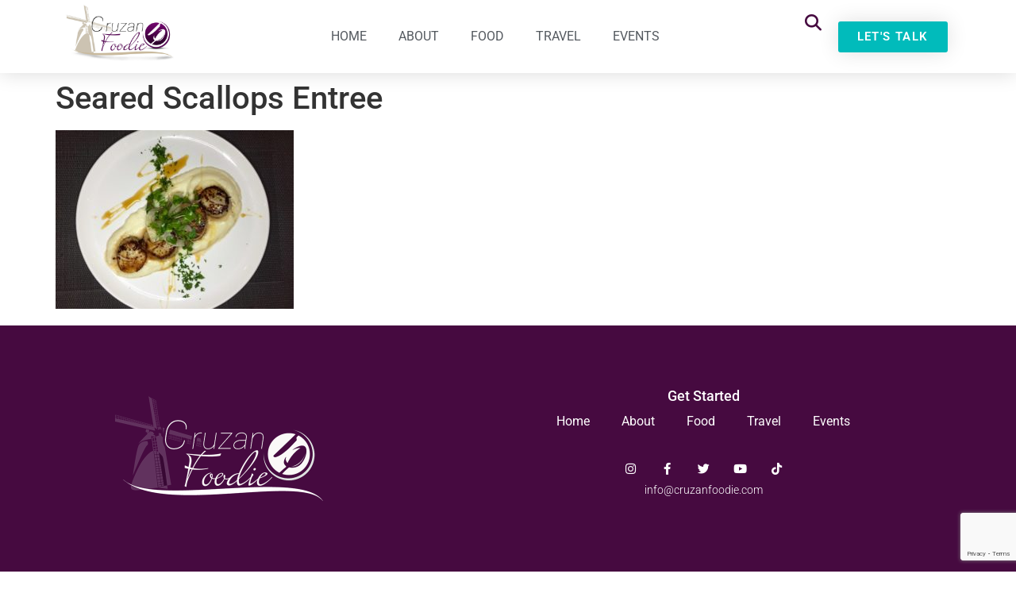

--- FILE ---
content_type: text/html; charset=utf-8
request_url: https://www.google.com/recaptcha/api2/anchor?ar=1&k=6LdmSwYaAAAAAPhoH5xSfBCnPy2zS5xMKnMjQboQ&co=aHR0cHM6Ly9jcnV6YW5mb29kaWUuY29tOjQ0Mw..&hl=en&v=N67nZn4AqZkNcbeMu4prBgzg&size=invisible&anchor-ms=20000&execute-ms=30000&cb=vq85h2pekkwj
body_size: 48649
content:
<!DOCTYPE HTML><html dir="ltr" lang="en"><head><meta http-equiv="Content-Type" content="text/html; charset=UTF-8">
<meta http-equiv="X-UA-Compatible" content="IE=edge">
<title>reCAPTCHA</title>
<style type="text/css">
/* cyrillic-ext */
@font-face {
  font-family: 'Roboto';
  font-style: normal;
  font-weight: 400;
  font-stretch: 100%;
  src: url(//fonts.gstatic.com/s/roboto/v48/KFO7CnqEu92Fr1ME7kSn66aGLdTylUAMa3GUBHMdazTgWw.woff2) format('woff2');
  unicode-range: U+0460-052F, U+1C80-1C8A, U+20B4, U+2DE0-2DFF, U+A640-A69F, U+FE2E-FE2F;
}
/* cyrillic */
@font-face {
  font-family: 'Roboto';
  font-style: normal;
  font-weight: 400;
  font-stretch: 100%;
  src: url(//fonts.gstatic.com/s/roboto/v48/KFO7CnqEu92Fr1ME7kSn66aGLdTylUAMa3iUBHMdazTgWw.woff2) format('woff2');
  unicode-range: U+0301, U+0400-045F, U+0490-0491, U+04B0-04B1, U+2116;
}
/* greek-ext */
@font-face {
  font-family: 'Roboto';
  font-style: normal;
  font-weight: 400;
  font-stretch: 100%;
  src: url(//fonts.gstatic.com/s/roboto/v48/KFO7CnqEu92Fr1ME7kSn66aGLdTylUAMa3CUBHMdazTgWw.woff2) format('woff2');
  unicode-range: U+1F00-1FFF;
}
/* greek */
@font-face {
  font-family: 'Roboto';
  font-style: normal;
  font-weight: 400;
  font-stretch: 100%;
  src: url(//fonts.gstatic.com/s/roboto/v48/KFO7CnqEu92Fr1ME7kSn66aGLdTylUAMa3-UBHMdazTgWw.woff2) format('woff2');
  unicode-range: U+0370-0377, U+037A-037F, U+0384-038A, U+038C, U+038E-03A1, U+03A3-03FF;
}
/* math */
@font-face {
  font-family: 'Roboto';
  font-style: normal;
  font-weight: 400;
  font-stretch: 100%;
  src: url(//fonts.gstatic.com/s/roboto/v48/KFO7CnqEu92Fr1ME7kSn66aGLdTylUAMawCUBHMdazTgWw.woff2) format('woff2');
  unicode-range: U+0302-0303, U+0305, U+0307-0308, U+0310, U+0312, U+0315, U+031A, U+0326-0327, U+032C, U+032F-0330, U+0332-0333, U+0338, U+033A, U+0346, U+034D, U+0391-03A1, U+03A3-03A9, U+03B1-03C9, U+03D1, U+03D5-03D6, U+03F0-03F1, U+03F4-03F5, U+2016-2017, U+2034-2038, U+203C, U+2040, U+2043, U+2047, U+2050, U+2057, U+205F, U+2070-2071, U+2074-208E, U+2090-209C, U+20D0-20DC, U+20E1, U+20E5-20EF, U+2100-2112, U+2114-2115, U+2117-2121, U+2123-214F, U+2190, U+2192, U+2194-21AE, U+21B0-21E5, U+21F1-21F2, U+21F4-2211, U+2213-2214, U+2216-22FF, U+2308-230B, U+2310, U+2319, U+231C-2321, U+2336-237A, U+237C, U+2395, U+239B-23B7, U+23D0, U+23DC-23E1, U+2474-2475, U+25AF, U+25B3, U+25B7, U+25BD, U+25C1, U+25CA, U+25CC, U+25FB, U+266D-266F, U+27C0-27FF, U+2900-2AFF, U+2B0E-2B11, U+2B30-2B4C, U+2BFE, U+3030, U+FF5B, U+FF5D, U+1D400-1D7FF, U+1EE00-1EEFF;
}
/* symbols */
@font-face {
  font-family: 'Roboto';
  font-style: normal;
  font-weight: 400;
  font-stretch: 100%;
  src: url(//fonts.gstatic.com/s/roboto/v48/KFO7CnqEu92Fr1ME7kSn66aGLdTylUAMaxKUBHMdazTgWw.woff2) format('woff2');
  unicode-range: U+0001-000C, U+000E-001F, U+007F-009F, U+20DD-20E0, U+20E2-20E4, U+2150-218F, U+2190, U+2192, U+2194-2199, U+21AF, U+21E6-21F0, U+21F3, U+2218-2219, U+2299, U+22C4-22C6, U+2300-243F, U+2440-244A, U+2460-24FF, U+25A0-27BF, U+2800-28FF, U+2921-2922, U+2981, U+29BF, U+29EB, U+2B00-2BFF, U+4DC0-4DFF, U+FFF9-FFFB, U+10140-1018E, U+10190-1019C, U+101A0, U+101D0-101FD, U+102E0-102FB, U+10E60-10E7E, U+1D2C0-1D2D3, U+1D2E0-1D37F, U+1F000-1F0FF, U+1F100-1F1AD, U+1F1E6-1F1FF, U+1F30D-1F30F, U+1F315, U+1F31C, U+1F31E, U+1F320-1F32C, U+1F336, U+1F378, U+1F37D, U+1F382, U+1F393-1F39F, U+1F3A7-1F3A8, U+1F3AC-1F3AF, U+1F3C2, U+1F3C4-1F3C6, U+1F3CA-1F3CE, U+1F3D4-1F3E0, U+1F3ED, U+1F3F1-1F3F3, U+1F3F5-1F3F7, U+1F408, U+1F415, U+1F41F, U+1F426, U+1F43F, U+1F441-1F442, U+1F444, U+1F446-1F449, U+1F44C-1F44E, U+1F453, U+1F46A, U+1F47D, U+1F4A3, U+1F4B0, U+1F4B3, U+1F4B9, U+1F4BB, U+1F4BF, U+1F4C8-1F4CB, U+1F4D6, U+1F4DA, U+1F4DF, U+1F4E3-1F4E6, U+1F4EA-1F4ED, U+1F4F7, U+1F4F9-1F4FB, U+1F4FD-1F4FE, U+1F503, U+1F507-1F50B, U+1F50D, U+1F512-1F513, U+1F53E-1F54A, U+1F54F-1F5FA, U+1F610, U+1F650-1F67F, U+1F687, U+1F68D, U+1F691, U+1F694, U+1F698, U+1F6AD, U+1F6B2, U+1F6B9-1F6BA, U+1F6BC, U+1F6C6-1F6CF, U+1F6D3-1F6D7, U+1F6E0-1F6EA, U+1F6F0-1F6F3, U+1F6F7-1F6FC, U+1F700-1F7FF, U+1F800-1F80B, U+1F810-1F847, U+1F850-1F859, U+1F860-1F887, U+1F890-1F8AD, U+1F8B0-1F8BB, U+1F8C0-1F8C1, U+1F900-1F90B, U+1F93B, U+1F946, U+1F984, U+1F996, U+1F9E9, U+1FA00-1FA6F, U+1FA70-1FA7C, U+1FA80-1FA89, U+1FA8F-1FAC6, U+1FACE-1FADC, U+1FADF-1FAE9, U+1FAF0-1FAF8, U+1FB00-1FBFF;
}
/* vietnamese */
@font-face {
  font-family: 'Roboto';
  font-style: normal;
  font-weight: 400;
  font-stretch: 100%;
  src: url(//fonts.gstatic.com/s/roboto/v48/KFO7CnqEu92Fr1ME7kSn66aGLdTylUAMa3OUBHMdazTgWw.woff2) format('woff2');
  unicode-range: U+0102-0103, U+0110-0111, U+0128-0129, U+0168-0169, U+01A0-01A1, U+01AF-01B0, U+0300-0301, U+0303-0304, U+0308-0309, U+0323, U+0329, U+1EA0-1EF9, U+20AB;
}
/* latin-ext */
@font-face {
  font-family: 'Roboto';
  font-style: normal;
  font-weight: 400;
  font-stretch: 100%;
  src: url(//fonts.gstatic.com/s/roboto/v48/KFO7CnqEu92Fr1ME7kSn66aGLdTylUAMa3KUBHMdazTgWw.woff2) format('woff2');
  unicode-range: U+0100-02BA, U+02BD-02C5, U+02C7-02CC, U+02CE-02D7, U+02DD-02FF, U+0304, U+0308, U+0329, U+1D00-1DBF, U+1E00-1E9F, U+1EF2-1EFF, U+2020, U+20A0-20AB, U+20AD-20C0, U+2113, U+2C60-2C7F, U+A720-A7FF;
}
/* latin */
@font-face {
  font-family: 'Roboto';
  font-style: normal;
  font-weight: 400;
  font-stretch: 100%;
  src: url(//fonts.gstatic.com/s/roboto/v48/KFO7CnqEu92Fr1ME7kSn66aGLdTylUAMa3yUBHMdazQ.woff2) format('woff2');
  unicode-range: U+0000-00FF, U+0131, U+0152-0153, U+02BB-02BC, U+02C6, U+02DA, U+02DC, U+0304, U+0308, U+0329, U+2000-206F, U+20AC, U+2122, U+2191, U+2193, U+2212, U+2215, U+FEFF, U+FFFD;
}
/* cyrillic-ext */
@font-face {
  font-family: 'Roboto';
  font-style: normal;
  font-weight: 500;
  font-stretch: 100%;
  src: url(//fonts.gstatic.com/s/roboto/v48/KFO7CnqEu92Fr1ME7kSn66aGLdTylUAMa3GUBHMdazTgWw.woff2) format('woff2');
  unicode-range: U+0460-052F, U+1C80-1C8A, U+20B4, U+2DE0-2DFF, U+A640-A69F, U+FE2E-FE2F;
}
/* cyrillic */
@font-face {
  font-family: 'Roboto';
  font-style: normal;
  font-weight: 500;
  font-stretch: 100%;
  src: url(//fonts.gstatic.com/s/roboto/v48/KFO7CnqEu92Fr1ME7kSn66aGLdTylUAMa3iUBHMdazTgWw.woff2) format('woff2');
  unicode-range: U+0301, U+0400-045F, U+0490-0491, U+04B0-04B1, U+2116;
}
/* greek-ext */
@font-face {
  font-family: 'Roboto';
  font-style: normal;
  font-weight: 500;
  font-stretch: 100%;
  src: url(//fonts.gstatic.com/s/roboto/v48/KFO7CnqEu92Fr1ME7kSn66aGLdTylUAMa3CUBHMdazTgWw.woff2) format('woff2');
  unicode-range: U+1F00-1FFF;
}
/* greek */
@font-face {
  font-family: 'Roboto';
  font-style: normal;
  font-weight: 500;
  font-stretch: 100%;
  src: url(//fonts.gstatic.com/s/roboto/v48/KFO7CnqEu92Fr1ME7kSn66aGLdTylUAMa3-UBHMdazTgWw.woff2) format('woff2');
  unicode-range: U+0370-0377, U+037A-037F, U+0384-038A, U+038C, U+038E-03A1, U+03A3-03FF;
}
/* math */
@font-face {
  font-family: 'Roboto';
  font-style: normal;
  font-weight: 500;
  font-stretch: 100%;
  src: url(//fonts.gstatic.com/s/roboto/v48/KFO7CnqEu92Fr1ME7kSn66aGLdTylUAMawCUBHMdazTgWw.woff2) format('woff2');
  unicode-range: U+0302-0303, U+0305, U+0307-0308, U+0310, U+0312, U+0315, U+031A, U+0326-0327, U+032C, U+032F-0330, U+0332-0333, U+0338, U+033A, U+0346, U+034D, U+0391-03A1, U+03A3-03A9, U+03B1-03C9, U+03D1, U+03D5-03D6, U+03F0-03F1, U+03F4-03F5, U+2016-2017, U+2034-2038, U+203C, U+2040, U+2043, U+2047, U+2050, U+2057, U+205F, U+2070-2071, U+2074-208E, U+2090-209C, U+20D0-20DC, U+20E1, U+20E5-20EF, U+2100-2112, U+2114-2115, U+2117-2121, U+2123-214F, U+2190, U+2192, U+2194-21AE, U+21B0-21E5, U+21F1-21F2, U+21F4-2211, U+2213-2214, U+2216-22FF, U+2308-230B, U+2310, U+2319, U+231C-2321, U+2336-237A, U+237C, U+2395, U+239B-23B7, U+23D0, U+23DC-23E1, U+2474-2475, U+25AF, U+25B3, U+25B7, U+25BD, U+25C1, U+25CA, U+25CC, U+25FB, U+266D-266F, U+27C0-27FF, U+2900-2AFF, U+2B0E-2B11, U+2B30-2B4C, U+2BFE, U+3030, U+FF5B, U+FF5D, U+1D400-1D7FF, U+1EE00-1EEFF;
}
/* symbols */
@font-face {
  font-family: 'Roboto';
  font-style: normal;
  font-weight: 500;
  font-stretch: 100%;
  src: url(//fonts.gstatic.com/s/roboto/v48/KFO7CnqEu92Fr1ME7kSn66aGLdTylUAMaxKUBHMdazTgWw.woff2) format('woff2');
  unicode-range: U+0001-000C, U+000E-001F, U+007F-009F, U+20DD-20E0, U+20E2-20E4, U+2150-218F, U+2190, U+2192, U+2194-2199, U+21AF, U+21E6-21F0, U+21F3, U+2218-2219, U+2299, U+22C4-22C6, U+2300-243F, U+2440-244A, U+2460-24FF, U+25A0-27BF, U+2800-28FF, U+2921-2922, U+2981, U+29BF, U+29EB, U+2B00-2BFF, U+4DC0-4DFF, U+FFF9-FFFB, U+10140-1018E, U+10190-1019C, U+101A0, U+101D0-101FD, U+102E0-102FB, U+10E60-10E7E, U+1D2C0-1D2D3, U+1D2E0-1D37F, U+1F000-1F0FF, U+1F100-1F1AD, U+1F1E6-1F1FF, U+1F30D-1F30F, U+1F315, U+1F31C, U+1F31E, U+1F320-1F32C, U+1F336, U+1F378, U+1F37D, U+1F382, U+1F393-1F39F, U+1F3A7-1F3A8, U+1F3AC-1F3AF, U+1F3C2, U+1F3C4-1F3C6, U+1F3CA-1F3CE, U+1F3D4-1F3E0, U+1F3ED, U+1F3F1-1F3F3, U+1F3F5-1F3F7, U+1F408, U+1F415, U+1F41F, U+1F426, U+1F43F, U+1F441-1F442, U+1F444, U+1F446-1F449, U+1F44C-1F44E, U+1F453, U+1F46A, U+1F47D, U+1F4A3, U+1F4B0, U+1F4B3, U+1F4B9, U+1F4BB, U+1F4BF, U+1F4C8-1F4CB, U+1F4D6, U+1F4DA, U+1F4DF, U+1F4E3-1F4E6, U+1F4EA-1F4ED, U+1F4F7, U+1F4F9-1F4FB, U+1F4FD-1F4FE, U+1F503, U+1F507-1F50B, U+1F50D, U+1F512-1F513, U+1F53E-1F54A, U+1F54F-1F5FA, U+1F610, U+1F650-1F67F, U+1F687, U+1F68D, U+1F691, U+1F694, U+1F698, U+1F6AD, U+1F6B2, U+1F6B9-1F6BA, U+1F6BC, U+1F6C6-1F6CF, U+1F6D3-1F6D7, U+1F6E0-1F6EA, U+1F6F0-1F6F3, U+1F6F7-1F6FC, U+1F700-1F7FF, U+1F800-1F80B, U+1F810-1F847, U+1F850-1F859, U+1F860-1F887, U+1F890-1F8AD, U+1F8B0-1F8BB, U+1F8C0-1F8C1, U+1F900-1F90B, U+1F93B, U+1F946, U+1F984, U+1F996, U+1F9E9, U+1FA00-1FA6F, U+1FA70-1FA7C, U+1FA80-1FA89, U+1FA8F-1FAC6, U+1FACE-1FADC, U+1FADF-1FAE9, U+1FAF0-1FAF8, U+1FB00-1FBFF;
}
/* vietnamese */
@font-face {
  font-family: 'Roboto';
  font-style: normal;
  font-weight: 500;
  font-stretch: 100%;
  src: url(//fonts.gstatic.com/s/roboto/v48/KFO7CnqEu92Fr1ME7kSn66aGLdTylUAMa3OUBHMdazTgWw.woff2) format('woff2');
  unicode-range: U+0102-0103, U+0110-0111, U+0128-0129, U+0168-0169, U+01A0-01A1, U+01AF-01B0, U+0300-0301, U+0303-0304, U+0308-0309, U+0323, U+0329, U+1EA0-1EF9, U+20AB;
}
/* latin-ext */
@font-face {
  font-family: 'Roboto';
  font-style: normal;
  font-weight: 500;
  font-stretch: 100%;
  src: url(//fonts.gstatic.com/s/roboto/v48/KFO7CnqEu92Fr1ME7kSn66aGLdTylUAMa3KUBHMdazTgWw.woff2) format('woff2');
  unicode-range: U+0100-02BA, U+02BD-02C5, U+02C7-02CC, U+02CE-02D7, U+02DD-02FF, U+0304, U+0308, U+0329, U+1D00-1DBF, U+1E00-1E9F, U+1EF2-1EFF, U+2020, U+20A0-20AB, U+20AD-20C0, U+2113, U+2C60-2C7F, U+A720-A7FF;
}
/* latin */
@font-face {
  font-family: 'Roboto';
  font-style: normal;
  font-weight: 500;
  font-stretch: 100%;
  src: url(//fonts.gstatic.com/s/roboto/v48/KFO7CnqEu92Fr1ME7kSn66aGLdTylUAMa3yUBHMdazQ.woff2) format('woff2');
  unicode-range: U+0000-00FF, U+0131, U+0152-0153, U+02BB-02BC, U+02C6, U+02DA, U+02DC, U+0304, U+0308, U+0329, U+2000-206F, U+20AC, U+2122, U+2191, U+2193, U+2212, U+2215, U+FEFF, U+FFFD;
}
/* cyrillic-ext */
@font-face {
  font-family: 'Roboto';
  font-style: normal;
  font-weight: 900;
  font-stretch: 100%;
  src: url(//fonts.gstatic.com/s/roboto/v48/KFO7CnqEu92Fr1ME7kSn66aGLdTylUAMa3GUBHMdazTgWw.woff2) format('woff2');
  unicode-range: U+0460-052F, U+1C80-1C8A, U+20B4, U+2DE0-2DFF, U+A640-A69F, U+FE2E-FE2F;
}
/* cyrillic */
@font-face {
  font-family: 'Roboto';
  font-style: normal;
  font-weight: 900;
  font-stretch: 100%;
  src: url(//fonts.gstatic.com/s/roboto/v48/KFO7CnqEu92Fr1ME7kSn66aGLdTylUAMa3iUBHMdazTgWw.woff2) format('woff2');
  unicode-range: U+0301, U+0400-045F, U+0490-0491, U+04B0-04B1, U+2116;
}
/* greek-ext */
@font-face {
  font-family: 'Roboto';
  font-style: normal;
  font-weight: 900;
  font-stretch: 100%;
  src: url(//fonts.gstatic.com/s/roboto/v48/KFO7CnqEu92Fr1ME7kSn66aGLdTylUAMa3CUBHMdazTgWw.woff2) format('woff2');
  unicode-range: U+1F00-1FFF;
}
/* greek */
@font-face {
  font-family: 'Roboto';
  font-style: normal;
  font-weight: 900;
  font-stretch: 100%;
  src: url(//fonts.gstatic.com/s/roboto/v48/KFO7CnqEu92Fr1ME7kSn66aGLdTylUAMa3-UBHMdazTgWw.woff2) format('woff2');
  unicode-range: U+0370-0377, U+037A-037F, U+0384-038A, U+038C, U+038E-03A1, U+03A3-03FF;
}
/* math */
@font-face {
  font-family: 'Roboto';
  font-style: normal;
  font-weight: 900;
  font-stretch: 100%;
  src: url(//fonts.gstatic.com/s/roboto/v48/KFO7CnqEu92Fr1ME7kSn66aGLdTylUAMawCUBHMdazTgWw.woff2) format('woff2');
  unicode-range: U+0302-0303, U+0305, U+0307-0308, U+0310, U+0312, U+0315, U+031A, U+0326-0327, U+032C, U+032F-0330, U+0332-0333, U+0338, U+033A, U+0346, U+034D, U+0391-03A1, U+03A3-03A9, U+03B1-03C9, U+03D1, U+03D5-03D6, U+03F0-03F1, U+03F4-03F5, U+2016-2017, U+2034-2038, U+203C, U+2040, U+2043, U+2047, U+2050, U+2057, U+205F, U+2070-2071, U+2074-208E, U+2090-209C, U+20D0-20DC, U+20E1, U+20E5-20EF, U+2100-2112, U+2114-2115, U+2117-2121, U+2123-214F, U+2190, U+2192, U+2194-21AE, U+21B0-21E5, U+21F1-21F2, U+21F4-2211, U+2213-2214, U+2216-22FF, U+2308-230B, U+2310, U+2319, U+231C-2321, U+2336-237A, U+237C, U+2395, U+239B-23B7, U+23D0, U+23DC-23E1, U+2474-2475, U+25AF, U+25B3, U+25B7, U+25BD, U+25C1, U+25CA, U+25CC, U+25FB, U+266D-266F, U+27C0-27FF, U+2900-2AFF, U+2B0E-2B11, U+2B30-2B4C, U+2BFE, U+3030, U+FF5B, U+FF5D, U+1D400-1D7FF, U+1EE00-1EEFF;
}
/* symbols */
@font-face {
  font-family: 'Roboto';
  font-style: normal;
  font-weight: 900;
  font-stretch: 100%;
  src: url(//fonts.gstatic.com/s/roboto/v48/KFO7CnqEu92Fr1ME7kSn66aGLdTylUAMaxKUBHMdazTgWw.woff2) format('woff2');
  unicode-range: U+0001-000C, U+000E-001F, U+007F-009F, U+20DD-20E0, U+20E2-20E4, U+2150-218F, U+2190, U+2192, U+2194-2199, U+21AF, U+21E6-21F0, U+21F3, U+2218-2219, U+2299, U+22C4-22C6, U+2300-243F, U+2440-244A, U+2460-24FF, U+25A0-27BF, U+2800-28FF, U+2921-2922, U+2981, U+29BF, U+29EB, U+2B00-2BFF, U+4DC0-4DFF, U+FFF9-FFFB, U+10140-1018E, U+10190-1019C, U+101A0, U+101D0-101FD, U+102E0-102FB, U+10E60-10E7E, U+1D2C0-1D2D3, U+1D2E0-1D37F, U+1F000-1F0FF, U+1F100-1F1AD, U+1F1E6-1F1FF, U+1F30D-1F30F, U+1F315, U+1F31C, U+1F31E, U+1F320-1F32C, U+1F336, U+1F378, U+1F37D, U+1F382, U+1F393-1F39F, U+1F3A7-1F3A8, U+1F3AC-1F3AF, U+1F3C2, U+1F3C4-1F3C6, U+1F3CA-1F3CE, U+1F3D4-1F3E0, U+1F3ED, U+1F3F1-1F3F3, U+1F3F5-1F3F7, U+1F408, U+1F415, U+1F41F, U+1F426, U+1F43F, U+1F441-1F442, U+1F444, U+1F446-1F449, U+1F44C-1F44E, U+1F453, U+1F46A, U+1F47D, U+1F4A3, U+1F4B0, U+1F4B3, U+1F4B9, U+1F4BB, U+1F4BF, U+1F4C8-1F4CB, U+1F4D6, U+1F4DA, U+1F4DF, U+1F4E3-1F4E6, U+1F4EA-1F4ED, U+1F4F7, U+1F4F9-1F4FB, U+1F4FD-1F4FE, U+1F503, U+1F507-1F50B, U+1F50D, U+1F512-1F513, U+1F53E-1F54A, U+1F54F-1F5FA, U+1F610, U+1F650-1F67F, U+1F687, U+1F68D, U+1F691, U+1F694, U+1F698, U+1F6AD, U+1F6B2, U+1F6B9-1F6BA, U+1F6BC, U+1F6C6-1F6CF, U+1F6D3-1F6D7, U+1F6E0-1F6EA, U+1F6F0-1F6F3, U+1F6F7-1F6FC, U+1F700-1F7FF, U+1F800-1F80B, U+1F810-1F847, U+1F850-1F859, U+1F860-1F887, U+1F890-1F8AD, U+1F8B0-1F8BB, U+1F8C0-1F8C1, U+1F900-1F90B, U+1F93B, U+1F946, U+1F984, U+1F996, U+1F9E9, U+1FA00-1FA6F, U+1FA70-1FA7C, U+1FA80-1FA89, U+1FA8F-1FAC6, U+1FACE-1FADC, U+1FADF-1FAE9, U+1FAF0-1FAF8, U+1FB00-1FBFF;
}
/* vietnamese */
@font-face {
  font-family: 'Roboto';
  font-style: normal;
  font-weight: 900;
  font-stretch: 100%;
  src: url(//fonts.gstatic.com/s/roboto/v48/KFO7CnqEu92Fr1ME7kSn66aGLdTylUAMa3OUBHMdazTgWw.woff2) format('woff2');
  unicode-range: U+0102-0103, U+0110-0111, U+0128-0129, U+0168-0169, U+01A0-01A1, U+01AF-01B0, U+0300-0301, U+0303-0304, U+0308-0309, U+0323, U+0329, U+1EA0-1EF9, U+20AB;
}
/* latin-ext */
@font-face {
  font-family: 'Roboto';
  font-style: normal;
  font-weight: 900;
  font-stretch: 100%;
  src: url(//fonts.gstatic.com/s/roboto/v48/KFO7CnqEu92Fr1ME7kSn66aGLdTylUAMa3KUBHMdazTgWw.woff2) format('woff2');
  unicode-range: U+0100-02BA, U+02BD-02C5, U+02C7-02CC, U+02CE-02D7, U+02DD-02FF, U+0304, U+0308, U+0329, U+1D00-1DBF, U+1E00-1E9F, U+1EF2-1EFF, U+2020, U+20A0-20AB, U+20AD-20C0, U+2113, U+2C60-2C7F, U+A720-A7FF;
}
/* latin */
@font-face {
  font-family: 'Roboto';
  font-style: normal;
  font-weight: 900;
  font-stretch: 100%;
  src: url(//fonts.gstatic.com/s/roboto/v48/KFO7CnqEu92Fr1ME7kSn66aGLdTylUAMa3yUBHMdazQ.woff2) format('woff2');
  unicode-range: U+0000-00FF, U+0131, U+0152-0153, U+02BB-02BC, U+02C6, U+02DA, U+02DC, U+0304, U+0308, U+0329, U+2000-206F, U+20AC, U+2122, U+2191, U+2193, U+2212, U+2215, U+FEFF, U+FFFD;
}

</style>
<link rel="stylesheet" type="text/css" href="https://www.gstatic.com/recaptcha/releases/N67nZn4AqZkNcbeMu4prBgzg/styles__ltr.css">
<script nonce="kGoqaJPBU7CiLJ8ok6ItTA" type="text/javascript">window['__recaptcha_api'] = 'https://www.google.com/recaptcha/api2/';</script>
<script type="text/javascript" src="https://www.gstatic.com/recaptcha/releases/N67nZn4AqZkNcbeMu4prBgzg/recaptcha__en.js" nonce="kGoqaJPBU7CiLJ8ok6ItTA">
      
    </script></head>
<body><div id="rc-anchor-alert" class="rc-anchor-alert"></div>
<input type="hidden" id="recaptcha-token" value="[base64]">
<script type="text/javascript" nonce="kGoqaJPBU7CiLJ8ok6ItTA">
      recaptcha.anchor.Main.init("[\x22ainput\x22,[\x22bgdata\x22,\x22\x22,\[base64]/[base64]/MjU1Ong/[base64]/[base64]/[base64]/[base64]/[base64]/[base64]/[base64]/[base64]/[base64]/[base64]/[base64]/[base64]/[base64]/[base64]/[base64]\\u003d\x22,\[base64]\x22,\[base64]/CrXnCrSB1w58fworCiVXCty/Dm0bDosKoMsOtw4FzYMOgN2zDkMOCw4vDl3YWMsO3wq7Du3zCsGNeN8KVVmrDjsKpYh7CoznDlsKgH8OZwpBhEQDCpSTCqgp/w5TDnFbDhsO+wqIoAS5/[base64]/[base64]/CpiEcfjBdDnlnWsOyKcOsS8KpwrTCscKXZ8OTw5ZcwoVyw4koOA/CtAwQdBXCkBzCgMK3w6bClnlzQsO3w6/ChcKMS8OTw5HCukFuw67Cm2A6w5J5McKDC1rCo1hIXMO2LcKtGsK+w5YxwpsFTcOYw7/CvMO1SEbDiMKbw5jChsK2w5tZwrMpW0MLwqvDhHYZOMKeccKPUsOWw50XUx/CrVZ0OndDwqjCtMKgw6xlasKrMiN4GB40UMOLTAYVAsOoWMOOLmcSfsKfw4LCrMOJwobCh8KFUhbDsMKrwrnCsy4Tw4xzwpjDhDjDmmTDhcOLw7HCuFY+d3Jfwq9EPhzDn3fCgmdDDUxlH8KObMKrwoTCln02CDvChcKkw6HDlDbDtMKRw7jCkxR/[base64]/CqMOqMGzCqVfDgcO/QcK5w4FxwrTCncOfwo5jw5RNdz8Mwq7CucO4NsOlw7xuwo3DkVPCpzrCmMONw4fDmMO0IMK0wq0ywpvCm8ObwrZCwrfDnCbDmgbDolQewoHCgWnCvidnSsKea8O1w7J4w7/DusKza8KSBmNDQsO7wrvDuMOEw6jDm8K0w7zCoMOcHcKoRQPCvkzCmsORw6zCksO1w7jCocKlKMKnw6AHXkNfdWDDlMOSH8O1wphOw5U/[base64]/CghBQQ8OGw6FMe8KgOGUbw4sUXMKhw70swpp+BUleZ8OzwqEQUnrDlsOgIsKYw4V+H8Ovwqclb3bDr37CkxXDmlrDh09mw5IuTcO1wpM8w54JO13CncOzJcKNw6/DswDDiyNaw5zDsmLDkE7CpMOdw4rCkSg2X0PDqsKJwp8kwo9wKsKlKmzCnsKcwrbDsyNIXW/Dl8OOwq1RAmzDssO/[base64]/w79hwpsUw7UAwpnDrwjDj8KBwo3CtcKrw7DDvsKtw6MIfnbDlltswq0lFcO+w69BfcO/[base64]/wpwFdcOhw4M9F8KpBcOjRgh8wpXDigzDhMOiDsKRwpnCjMO6wqJrw6PCuU7CpMO3w6zCvmfDosKkwoNXw5/DlDJEw6RiIlnDs8K+woHCly0OUcO/WcKlDjx+CxjDocKcw67Cq8Kowq5JwqHDrcORdhQdwo7Clz3CrsKuwroaEcKIw43DnsKJNizDhcKvZ1LDnB8JwqbCvyMqwoVgwpYtw44Aw7TDgcOXO8Oow6pffiMvRsOzw65NwpVUQ2EfKAHDjk7CjkVow5/DpxhpLVEUw75qw7LDu8OEAcKww5/DpsK9I8O1asO9woEmwq3Dnmtkw519wqhOTcKWw6TCnsK4PkfCn8KTwqVPYMKkwojCjMKhVMOFwrJqNm7DiUMOw6/CowLDkMOUNsOMHg5Zw4bDmX4xw7c8FcK+E2jDpcKFw505wpHCj8KlScOFw50xGMK8H8OVw5cSw4Zcw4HCicOPwqo5w7bCi8KAwrLDn8KuHMOrw4wvV1YIZsKBVWXCgmbCpBTDr8KeeFwNwq15w6krw5/CiiZrwq/CtMK6woMjHMO/wp/DuRY3wrRyUV/CoF4ew7pqCwFyd3DDuT1rGUNHw69Ew6lTw6PCpcOVw4/DlF7DrzZzw6LCjWVXVh/DhcOJdh0Qw7FnHz/CmsO4w5XDqkPDhsOdw7FWw7rCs8O9I8KJw7h3w5bDt8ONYsKYD8KAwpnCsTbCpsOxVcKjw7xRw4YcS8OQw5UQw6cZw4rDkVPCqULDmFtrZMK9EcOYLMKQw5o3bVMPH8KOYwzCjQA6WcKRwp1mEzw8wrHDqmbDssKVR8OFw5nDoW/DkcOgwqjCjH4tw6jCiWzDiMOKw6h+YsKZN8OMw4zCvWdYJ8Khw74dIMOtw4lCwqlsO0RYwpnCjsK0wpc8TsOww77CrChba8OHw6sgCcK6wrtJKMOUwpzCpkfCtMOmZ8KOIX7DpR4awqrCgmTDn2IKw51DSANGcD5sw7lIeARbw63DghQMPsOWHsKICgRaKRzDr8K/wodOwpzDtGI1wonCkwJ5PMK+UcKRSlLCj2zDv8OqJsKFwqvCvcODAcK5FsOrNQQpw4xywr3Cjz9PcMKgwosywofChcKzESDDhMKUwrdmLXHCmyQKwqvDnkjDm8O9KcO7a8OrcsODIB3DnBx9E8KtecOIwrvDg0p/LcODwr1wCzvCu8OHwqbCgsO+Cm1TwoLCpn/Dhx9tw5QEwohewrfDhjsMw6w4wqtTw4LCiMKzwrtjSlFyYTdxNWLCvT/Cq8Orwp5/wp5lE8OHwo1HdWNAw4M3wo/DhsKGwpk1BXTDhsOtKsONNcO/w5DCqMOVCHXDiiwxHMK9a8OYwoDCiiI2MAAVGsOJd8OyBMKKwqdpwrTCtsKtGSLCgsKnwrRQwo4/wqvCkWg6w54zRyUew7LCnRopDyMvw4nDmnA5QVHDocOeaRvDiMOaw54Nw4llW8OmWhdDYcOuP299w7NSwqUqw6zDrcOGwoAzGw50wo1GGcOmwp/[base64]/[base64]/[base64]/Cr2VrCsOZwq0mw7N2woFNwofCvMOewppXVkgSBMKgw4xXUMKHfcOjIxnDok43w5LCgVHCnsK2UGTDuMOewoTCpnYUwrjCosKXfcOSwqLDmE4qDS3CjsOWw5TCg8K6ZSJpb0kEfcKFwojCiMKAw7/CjgjDugDDrMKhw6/Cp3hoccKySsOeREhMScORw70hwpA3TWrDs8OuQj1yDMKAwqbCkzZmw7lxAmwVfmLCilvCn8Kjw43DicOqJwnDj8O2w63DhMK0OndKME/CvsO7aFXCjjwVw717w4dRG1XDo8OEw4xyRmt7JMKdw4dLIMKfw5x7EXR7DwrDqEAkd8OAwodFwqzCjVfCqMKAwp9KasKMV3x7A2E4wqnDgMOtR8Ksw6nDriVLZ0XCrU0Kwr1Aw7/CkWFqXDhvwoPCjAcidWARVMOgE8OVw7wXw6LDmg7DnnZrw7DCmhBtw4HDmwleI8KOwox9w4/DmsOuw4nCrcKLPsKqw4jDkSQ4w55Tw5t5DsKdPMKNwp4yfcKXwoUjw4k+f8OIw4xiIRnDq8O8wqkew506f8KYIMO3wrXCkcOrdhB8LC7ClR3CqwLCj8KgHMOBwoDCrsOTMAIPJT3CuigsUBxQPMKcw5Udw7AbTGMyYsOMwoQzfcOWwrlMa8OCw7Amw5/[base64]/w5DCg8OFw5/DusODwohaw6low7rDnnnCj8OWw4XChxHChcKxw4siasOxHBzCgcOJUsKAbMKOwprCujPCrsKnccKaHhkWw6/DscOEw4smGcK2w7fDoB7CksKmLcKBw4ZQwqvCsMOAwojCnyEWw5JiwovDm8OeHsO1wqHCg8KHE8OUDBwiw79lwrUEwqfDtD7DssKgKS5Lw6DDpcKUCiY7w7/Dl8O+woE1w4DDsMOAw4bCgCp8bQvCpE0Bw6rDt8OCNG3Cl8OUfcOuB8K8w6zCnhdpwpfDghAgMxjCnsOiVj1gVTpNwqpuw5x6E8OSdcK8KjYGFQLDucKLe0l3wo4Xw7N5EcOKWwMywpbDjwNqw7/Dv1J7wqzDrsKvXA9Qd1oHYS1BwoHDjMOOwqdHw7bDtVnDgsOzPsKqdQ/Du8KzJ8KJwpTCgkDCtsO+ZsOrRyXCjGPDrMOQGXDCgzXDi8OKTcKRCEU0OXNhHVzCtsKjw5Uswqtfeilaw6XDhcK2wpHDsMKsw7fCnCsHK8OQLh7ChAZcw5nCkMOAUcObwqLDpAvDrMKEwqRiQMK8wpjDtsOBSXgId8Kkw5/CpWUgSVt2w7DDncKWw6U6VB/[base64]/PGfCgyADwrrDg0TDvsKBw5vCk8KgNmk8wq4Mw7FoLcKYHsKhwoDCnCEewqDDsQIWw7zDu0rDu187wrMXbcO8Z8Kxwr4QNg/DihIoIMKXITLCn8OXw6pswpJew5AswoHDgMK1w4XCm1fDuVBADsO0HWFrdX/CoEVZwqXDmDvCocOfQhE/woNieX9EwoLClMOoe3fCn2kkV8OzAMOdFcK0aMOXw4xUwrPCi30jOWnDm3zDm3fCh3xtXMK6w5NiDMOKemgKwpTDvcK7EgZSS8OTe8OewozCl3zCkgIHaSB5wofDhkDDhSjCnnhdJkZFwq/CpRLDp8O4w65yw4w5AyR/[base64]/WsO6ccK7HsOjwoMQW8KEw6bCoAMuBhsSdsO2BsKbw5UKMm/DnBYuNcONwqPDl0DDt2JXwr3DuT7DjsKxw7bDjDEZfnAINsOmwodOCsK0w7TCqMKiwpXCiUB/wo1ZLwFOEMKWw53CtnEyX8Kbwr/CjEdQHXzCmW0/bMOCIsKvYjTDgsObTcKwwqQYwp/DmALDihFrJQVDCWLDqMOyFVTDpsK5J8KLAE1+HsKaw4JhfMKUw4ECw5/Cmh3Cr8KzQk/CuBbDlXbDvsKEw5lYJcKrw7rDssOWH8KFw4rDmcOswqBZwpPDm8OwPisSw6nDjVU0TSPCqsOHM8OTOScpHcOXD8K7FW0OwppQBCTCqD3DjX/Cv8OeIcOsBMKxw6hGahNhw5tlTMOoexJ7WyDCksK1w58XKjlkwr9Mw6PDrB/DksKjw6jDtm5jGD0KDHo0w4RtwpZcw4UGFMOCWsOQUsK2XU0jOCDCv04de8OzHjcMwozCgSdDwoDDrFLClUTDl8OLwrnClsKPGMKYScKWa3XCsVfCt8KywrPCicKGHi/[base64]/CmsOIw5rCoXhKUiTDsMOCOUkcIcOewrQZDWzDicKdwpzCi0ZSw40oPk8Nw4Rdw4zCt8KFw6www5HCvcK0woJFwp9hw4lFJV/Ds0VIFiRuwpAKcXcsIsK2wrbDuhIrXHU7w7HDjcKBMSErH1s0wpXDnMKCw5vCtsOZwq5Ww7fDjsOCwpMMecKBw4TCvsKYwqvCvnV9w57CgsKLb8OjYMKRw5TDo8OvZsOnaW4mfBHDiB4gwrE8worDqw7DlQvCkMKJw6nDsgvCssOKSh/[base64]/[base64]/w5XDrTfDp8K6wqDCuTUWNMO/[base64]/CnzZZwp7ChMK5MsKowoE1wqVEP8KQwoF4XyXCjsOiw78cVcK/[base64]/DmMODw6HDg2UQwrM+wpfCrh3Crht4w4zCmCnDj8OBwqEqdsKpw77DnHzCkHDDksKNwpEqTW8Aw5QlwocddsODKcOuwrjDribCiXrDjcKdaHllS8K1w7fCr8O0wp/DtMOxATMGGg/DhTHDp8K2QmguUMKse8OOw7nDhcOXK8K7w6gRQMKVwqBBSsOOw7jDlDRjw5DDs8KFE8O8w70Bwqt0w4/Cu8OASMKVwqxTw53DqMO2En7Di3NQw5LCkcODahrCnTLDucKGGcOLAC3CmsKTWMOeHQdKwpIlNcKFSnwdwqkgbzQkwrgWwoJmLMKSI8Onw6JbXn7DiVjCozsKwqDDj8KEwoVQW8Ksw5bCtzLDoXvDnWNHS8O2w7/[base64]/[base64]/DgxrCjcKqOsKYw5tiGMOfwrphfGLCkMOkwqPCpBjCucKhMcKFw6PDsn3CgMK9wo4awrXDtBNXbgsvc8Ogwqc5wpDCtcKYWMOIwpDCh8KTwp3CqcOHDRk8IsK8N8K6NygPE03ChnZNwpExalXDu8KENMOkc8KjwrIZwrzCmgBRw4HCocKVSsOACi/DmMKpw654XgfCvMKUQUs9wrRRb8Kfw7cgwpPDmwfCjRPCrDLDqMOTFsObwpPDlSDDtsKvwrzDmlRnEsK5JsKmw4HDhErDqMK8eMKbw53CvcKDCXNkwrjDkFTDiRLDjkpiYMO1aX5sOsKuw5HDv8KlZ1/[base64]/[base64]/Cp8OhO0wZZcK1Zi/[base64]/DvxF7w6TDj8O6BhHDvsKALiB/PMOSw5XDusKsw73CpBfCq8KEC3zCm8Kuw6wGwqPCihvCk8KdJsK4w6xleG8nw5bCuQpkMBTClQBmRBo/wr0Bw5XCjsKAw5ggOWYYPDY8wovCmUHCqURpHsK5NQfDiMOfVQzDnznDoMKuQxpJXsKFw5zDsWExw6/CgMOUd8OQw5vCpsOjw6Zkw4DDhMKEeR/CvG9nwrXDm8Olw4wlfALDrMOdesKdw7gIEsOPw63CusOLw4bDt8OmGcOBw4fDm8Kkc1BdTiRzEldUwoUXQTpRJGBxCMOgP8OGWS/[base64]/[base64]/wqbCujFpwo7ChwDCmsOgEsOHRFIzHcOoO2Qdw4XCnsKJw5ACHsK8B0DCuRXDqxrDjsK8LhF9U8O/w7TCjwLCtcO0wq/DhjxWXWHCg8OHw73DiMOUw4XCuUx2woXDtcKswrR3w4h0w5kPEQwlw77DjsOTNybChcKhQGjDjRnDlMOPOxN1wr1Vw41Yw7Rlw5bDuSgHw4YkNMO/w6gWwovDuQdsbcO9wrnDg8OIN8OheigsaW43YDfCt8ODbMOxDMOSw50HUsOCP8ODacK6G8KswqDCnwXCmChTRgjDtsKHUjTCmMOGw5fChMKHfSvDgsOXKCBGQ17DoGsbwq/[base64]/Co8O5wpshwoA6AcKJw5nCkVXCq8O/wqDCucOGwrtCw60LBjzDrDJkwoA8w4xtBB/Cii0xIMOERA8WYyXDn8OVwrDCtHnCkcO9w5ZyIcKAAsKKwokRw77DpMKFc8KIw6ZPw5IYw4pkYXrDpX51wpMPw5cqwrDDtcOFGcOjwp3Dk2ojw6kZZ8O9WgrCuhJTw7wDDW1Rw7/[base64]/[base64]/DgMK3w6TDtXo/[base64]/DqiBcclgYwqNuw794UR9REsOTwrjChsKEw6nDgwzDogQ2DMO5eMO6bMOVw7fCisO/YBDDm09GOznDm8OfKMOsC24CMsOTFEvDmcO8HsK/[base64]/Dq8K6RMKdamsCdnXCgcO1TMO4fmgGwo7DmwkYLsKqTAtIwo7DscOSSSLCisKyw5NLBMKSasOJwqVOw7Q8WsOBw4U/[base64]/wo3DusKzwoPCjMK5CsOdNFxQdCR0dT5ECsOzUsKTw5rClMKEwowgw6zCmsObw4NTQ8OYTcOZUMOewosXw5HCpsK5wrrDrsOyw6JeZHPDuVDCn8O3DCfChMK6w4nDr2bDoE3CvcO6woNlesOUUsO/w6nCrCnDtjVPwqrDs8KqZcOrw7LDv8OZw4dYG8OSw7rDvsOQC8O2woRMRMKObA3Dq8Kpw4/Chx8mw6fDiMKvREvDmVfDlsK1w6d0w6YIMMK/w5BbXMOVRgnDgsKDQwjCrEbDqgVvSMOmcFXDo2rCpznCoXPCg17Cr2QUa8KvU8KGwo/DpMKnwobDjifDuVDCvmTCh8K5w4slCRHDpRDCqTnCjcKkOsOYw6pRwoUAQMK7UmFtw61VV3x6w7DCgsO2JcK9EwbCoUXCgcO1woLCqzJOwrnDu1nDi34MR1fDhUN/dDvDicO4L8Omw4URw6otw5QpVhlMJmrCicKuw43Cu19Tw6XCpA7DlwjDtMKPw5kKME4uRsKhwp/DnsKSRMOhw5xIwq8qwp9ZAsKCwp5Nw7wiwqdpB8OBFAJ9VsKjwpwFwpLDrMOBw6dww7LDjALDhljCpsOBIFN+UcOjPsOtJXYTw718wqhdw5YtwpIhwqPDsQzDrcOWNMKyw5tdw5fCmsKIccKTw4LDmAlgag/Dmi3CrsKqHsKjM8OUZWplw5NCw7PDiG0qwpnDkltWVsO9ZUXCt8OODcKNfCFMS8Okw4kOwqINw6HDg0HDuh9qw7IPTmLCnMOKw5DDpcKOwoYVbnldw5k1w4/[base64]/[base64]/[base64]/CoHvDgMOdWjweYUPCmMKywo1rBk3Cn8K4bEfDrGrDqMKUF8OgK8KyKMKaw6FGw7rCoFXDk0zCqxMlw4vDtsKYfQoxw5VoNMKQF8OywqEsB8OgNBxNUF0ewroILljCvibCucOLUm/DmMO+woLDqMOaLTEmw77ClMOyw73DrEHCuicjeHRPBsKuC8OfA8O+WsKQwrgRworCvcOYAMKcYCnDvTQBwrAYFsKew5rDocKPwq13wp9HPHLCrnTCvBjCvnLCoTwSwohNGWQta3s7w4sRRMKkwqjDhnvCqsOcLmzCnDbCiw3Dh3h3bVw8Sjkzw7ZvAMK+e8OLw59faF/CtsOZw53DrSDCrcKWaSNVLx3CusKTwoYyw5Uow47DgmVNU8KODcKZOVXCkC0owpfDkMO0wqwkwrlHY8OSw5FGw5MrwpwVEcKUw7LDpsK/[base64]/[base64]/DgF0cIi1NwpfDuEwyAUnDuG/DtsOiXjJUw6hWDyR+dMKZf8O+OH/Cm2TDjMOqw448woBAa01cw54Qw5rDoA3Ck2k/HcOqJSIPwrV3PcKfEsO7wrTCrRdjw65Ew6nCmBXClE7DsMK/Ln/DuHrCn11twrkMVwnCkcKhwoN1S8OSw4PDmSvCkw/CqEJoGcOHWsObX8OxXT4dDVVewp0Zw4/DjwQmRsOKwpPDssO1w4UXVcOXPMK/[base64]/CusKOw7/ChsOMw5MRW8O0wr/DlDXCkMOdWMO2GyrCoMOxdT/DtMKbwrhqw47CnMO7wpFSaBjCusObfWBmwoTCoClCw5/DmB1afyw7w4tQwrkQacO7HCnChl/DscO+wpbCtBoSw5HDr8K2w6vCtsOzccO5f0zCm8KPwqfCgcOLw5hiw6TCmz0cKFdrw4LDi8KEDj9gGMKHw7JqTGfCk8KwTRvCgB9SwoFuw5B9w61ODjo3w6HDsMKdaTPDoRoVwoHCvTtfe8K8w5/Dl8KBw6xgwpx0fMKFCnLCoDbDrm8gNsKvwrQDw6DDtXFhw6RLY8Ksw6DCgsKpEDjDgEtfwrHClmptwpZPWVfDrgrCtsKgw77DjErCrjDDsw1aaMKSw4/Cl8OZw5HCoTpiw4LDl8OTVA3Di8Ojw6TCjsOJUBglwo/CkBAsN08Bw5jDuMKNw5XDtlEVDnbDpEDClMKSAcKCGSdUw4XDlsKWB8K9wpRhw5JDw73CnEzCvj5HPh3DrcKbeMK3w4UNw5vDtyLCgHI/[base64]/Cg2nChyzDjn/DhDbDrMKWB3puXD5hwqPDsHYqw6bCp8Oiw7wfwqnDpMOhWGZaw7Mqwplff8KDCkvCimXDlsK3YE1qNU7CiMKXQTjCllc/w4Erw4pKJwIpODnCo8KjJyTCkcKFTcOoc8KgwqpAK8KbUlY/[base64]/CuFjDjcKQwqDDjgkRw5bCmMKJw78sV8K+wr3Cng3Dg0jDoSc9wqrDgGrDs3AUL8OOPMKMwrXDnQ3DgxTDg8Kkw6UDwrpXIsOWw5wHw5MJIMKawqogV8O7WU5MQMOLXsOrCgZ/[base64]/CplYMWcOzGxhrw4BywrvCp0DCpB/[base64]/wrXDgcOqwqV9MxbDv23DjEh+QivDrMO9NcKswrJoUMK2NcKWRcKFwrgWVCAmUx3CkcKGw5A0wrXClMOOwqUywrVRw69pPMKVw6AQVcOgw44WIUHDvQJCCBHCu0fCoBsmw63CsS/Dk8K8w7jCtxcwR8KHeGwdcMOXV8OOw5PDlcORw6oJw67CqMOFCU7DgG9owp/DhV5gf8KewrN6wr3CqwfCullFXhIVw5jCmsOtw7dmw6gkw7rDjsKYICrDgcK3wrsiw40yFcORZgPCt8O+wpnDt8O+wojDmkg1w5PDkx0vwp4XaCTCo8OJBTJHRAJjOsOgaMO/[base64]/PcO1w7AfFxorw43DvCTCvsOkw4DDjDXCnmPClnNgw5HDrcKqw5AXe8KWw5/CsyrDpsOuMQLDrcOswos5RyFxTsKmOXU9w7kOO8OUwrbCjsKmKsKtw5zDhsK9wrbCvDI0wrpuwpsPw4HDusO7QHPDh3PCjcKSTQ06wpVvwrZcN8KHWxk+wpzCh8OZw69Ld1t/[base64]/DpwLDvsKUwocNw7zCjMO5K0/CqHVLUcO/[base64]/[base64]/Dp8KQbyLChcKfGAnCvX84GMKsRsO9wrPCp8KuwrjCrnbDt8KDwplRU8OxwoEpw6TCtnPCjHLDmMOKHBnCpTXCi8OpNlPDoMOkw5XDvkRAKMOTfgzDu8KLd8OdXMKYw58EwrlSwqDCk8Kjwq7CmMKNwpgEwqrCjsKzwpPDuG/DnHtPBjhqWihUw6RGIsO5woNwwrvCjVAeDTLCr2EJw6c3w41pw4zDtQjCiW0yw6LCq0MewozDgSjDv0ZEwrV2w7kaw4kTbS/CicKnJ8O1wpPCmsOEwoV1w7VMbRo/UzF2bF/CthQBf8OPw67CqA05AjLDkTFkZMKNw6zDqsKXQMOmw4Jiw5sMwpXCjxxJw61MAE9bQyMLKMOXC8O6wpZQwp/DsMKZwrxZIcKgwoBxVMKtwrwNfCsKwpg9wqPCgcKmccOLwqzDlMKkw6jClcOdJGM2MH3Cvzt3b8OVw4fDqB3DsQjDqgHCjcK8wq0JCwPDoC7Cq8KRfMOjw4EWw5QQw6bChsOpwpgpcBrCix1mXickwqfDh8K8FMO1wrvCqDx1wrQTOxfDmMO/UsOGPsKyeMKrw4HClnF5w4/CisKWw61swqLCvEHDg8KSdcOyw40owpTCrwjDhk9NQk3CrMKFw4UTbAXCtTjDk8KjfBrDrCRNYinCrx/ChsOWw7YYXG9eLsO5w4vCnz5fwrDCpMOww7M8wpNpw5AswpxkKcKbwp/CjcOEw7EDUBNxf8ONb2rCo8O8F8Kvw5s2w5MRw4VqXFgCwpnCocOWw5nDiE0iw7hawpldw4kiwonCr0zCgBvDq8OWQg3CmsOjfm7ClsKjMWjDsMOXYHlvIXJ5wr7DtB0BwpMCw6pmwoUyw71ESiLCimI5TcOCw6HCtcOIYcKzcAPDv10Rw74hwo7CisOHbUMAw6/Dg8KzDEnDn8KTw6PDom/DicKQwoAJKMKxw65GYTrDhcKZwoHCiwbClTbCjsOPC2PCj8O8WmXDrsKTw68kwpPCphdbwrLCkWLDoi3Dt8Oew7zDhU4Zw6HDgcKCwrXCgVDDp8K6wr7DisOxZ8OPYTcTR8ONeH4GO1Q5wp1nwpnCq0DChmTDlMKIHhzDojzCqMOoMMK5wozCssO/[base64]/DpxnDh8OXWsK1ZcOXw4bDv8KFwoQBERk2wrXCrcKYCsOrcUU/[base64]/Cv8Okwqg2w4TDqsOaw7JGQD8PfMOdw5vDigXDpmDCvMO6OMKwwo7Ck2HDocKFIMKVw6w/ARAKTcOaw7dwDR/CpsOYIsODwp/DrlZuRAbCkWQbw71gwq/Dj1PDnmcpwr/[base64]/DqsOMIA8Fw4YEwqzClwvDmwzCgRzClcOWwqjCgsOGI8OBw5VuDMOVw6IxwqhkZ8O+EjPCuxE4wqbDgsOFw67DvU/Chk/[base64]/DmsORwp/CtsKQUMKAQsOfwrkvA8KJw6YPFsOew5fDvcKZZ8Omw5IYO8KIw4hnwrTCu8OTE8OqXgTDlwNzPcKXw4k3w719w4sBwqJLwo/Cq3NCYsKkXMOIwqIbwo7Cq8OGAsKUYy/DocKUw6HCk8KowqY0JcKrw7LCsgINRsKhw7Q7elJmScOLwrlGHTpCwrcIw4FlwoPDpMO0w7g2w6VVw6jCthwOaMKhw7PCvcKhw7zDtxvCl8KSNEt5w4I8N8K2w4ppL1/Cq2PCq08dwpDDlx3DkG7CoMKRRMOowp9ewpHCjFXCnWDDn8KlOAzDrMOpQcKyw4DDgG9PfXfDpMO1aVzCr1hiw7vDhcKaeE/DvsO3wrswwqkJPMKUNsKDd2nCiljCiCAHw7FOZlDDvcKXwozCmcO1w7/CmsOAw7ArwqtEwqXCucKswrzCqcOawrcTw7bCqz3CkHBDw7/DjsKPw5bDr8O9wqPDp8KpTUPCjMKodWMkL8O7N8K4XlbDu8K1wqocw53DpMKVw43DrikCasOJHMKuwpLCpsKiMzLCvRxQw4/DusK8wqvDo8Kpwoclw4ZcwrrDhcKSw63DjMKEJsK4QCXDmcK8DMKJSkrDtcK/CkbChcKYZUDCgMO2ZsOILsKSwokMw7FJwphNwrTCvGrCksKTC8K5w7fDnVTDmi4ZVC7CiQRNUizDjmXCmxfDuW7Dr8KjwrY3woTDlsOUwpkMw6EpWmgTw5MtM8OZUcK1P8KPwrdfw7Mpw7vDigjCrsKEE8KCw5LCm8KAw5J4ezPDrD/CnsKtwp3CoA1CNHxXw5ItUcK5w6psc8OSwqZWwpRJX8O7Ewlbwp/[base64]/[base64]/CnxRvfMOvGRnCp8OHwr/DgMKKworDq29LfSAMTTZ5H8Omw5NYQHbDicKQG8KfPzTCkUzDohHCocOFw53CqwTDpMKfwo3CjsOhG8OJOcOZJX7CsnwfcsKjworDpsKvwoXDmsKnw7dpwr59w5zClsK5YMKUw4zChRXCpMKuQX/[base64]/DusO9aHbCs3TCn8OaAcOPw4LClH8QwrbCncK3w73DgMKqw7vCrgQ/B8OQOVZpw5rCqcK+wrrDg8O2woDDkMKnwpAjw5laUcKjwqbCmxMWQVcnw44ndsKbwp/[base64]/w7DCsMOPbXTChcKMDcO1w5DCtMKowqUWwp4KHgzDsMOCJlDDghrDslFuPRtqdcKewrbCmUMQJUzDl8KmDsKJPcOPCRoJSkUoKw/CjEjCk8K6w4jCi8Kowrt+wqbDtBrCqVzCoB/[base64]/YGnCmsOywpvDonrDkyxxYy9Zw787NH1uwqbCo8KXw7p1w6ouwqnDn8KUwqt7wpkAwo7CkA3Dry3Ck8Obwp/DpCDDjz7Do8OVwoEDwrFCw5t3CsOVw5fDgAUVH8KCw54Zf8OHBcO0SsKNdQ9VE8KMV8OwVwl5Q3d/wp9hw6fDpCshQcKiWGAzwrwtZWDClkTDm8O4wogEwobCnsKUw5/DlXbDrmYrwrwwPMOrw4pWwqTDksOBEcOWw6LChywhw6sQPsORw6l/RiMLw4LDqMOaGsOTw5JHWAjCtsK5ccKbw5XCscOVw5RxFcKUw7PCv8K5V8KHXR3DrMKvwqjCp2DDrz/CmsKbwo7CpMOZSMOcwqPCp8OQeVTCtnvDnR3DicOQwp1iw4XDoS0jw49iwq9TFsKbwoHCqwvCpMKIEsKGKTBEOsKoNzPDgsOAGTNJKcK/[base64]/wqLCqmlvPMOmw4ZQeGLDnlFOw7QSw4YtA3XDtzMOw6/DksKUwrJZE8Kpw78KKw7DripYOF1cwqXCtMKUYVUJw7/[base64]/[base64]/[base64]/CrcKtLsOBwqzCpsKXw6zDgnsNw6/[base64]/[base64]/Cr8OvEMKTw5BJRcOawosVTMOSwpsXWhTCvsOWw77DsMOEw4QgDg0RwqHDlw4ZVmTCiiQnwpRswp/DomsnwqsFNxx3w48RwoXDncKbw73DjSlrwpIDNsKOw7U8NcKtwqTCvMKAMw\\u003d\\u003d\x22],null,[\x22conf\x22,null,\x226LdmSwYaAAAAAPhoH5xSfBCnPy2zS5xMKnMjQboQ\x22,0,null,null,null,0,[16,21,125,63,73,95,87,41,43,42,83,102,105,109,121],[7059694,914],0,null,null,null,null,0,null,0,null,700,1,null,0,\[base64]/76lBhnEnQkZnOKMAhnM8xEZ\x22,0,1,null,null,1,null,0,1,null,null,null,0],\x22https://cruzanfoodie.com:443\x22,null,[3,1,1],null,null,null,1,3600,[\x22https://www.google.com/intl/en/policies/privacy/\x22,\x22https://www.google.com/intl/en/policies/terms/\x22],\x22Tm5LM4lNSZ188uay4WDVmuXpzaF4voHD5Z7xmxUsiWU\\u003d\x22,1,0,null,1,1769366256467,0,0,[123,18],null,[234],\x22RC-44jMy0JJj8bhpA\x22,null,null,null,null,null,\x220dAFcWeA6ey6VlEfh5aFVEA1PUr5eyGclVTcP_fFp9FP3F4E69sKU0r1p8hcrv7GOf-lXv38EKunM3LviJhOFIgC4CBwv7W164_w\x22,1769449056499]");
    </script></body></html>

--- FILE ---
content_type: text/html; charset=utf-8
request_url: https://a.mailmunch.co/forms-cache/80519/103647/index-1762282839.html
body_size: 1456
content:
<!DOCTYPE html>
<html>
<head>
  <meta name="robots" content="noindex, nofollow">
    <script type="text/javascript">
    var widgetId = "103647";
    var widgetType = "popover";
    var siteId = "80519";
    var contentGate = false;
    var recaptchaEnabled = false;
    var recaptchaApiKey = "6LcflRsUAAAAAG_PSKBnmcFbkjVvI-hw-Laz9gfp";
    var noTracking = false;
    var pushSubscribe = false;
    var pushUrl = "https://push.mailmunch.co/push/80519/103647";
    var formFields = {"208062":"email","233164":"name"};
  </script>
  <link rel="stylesheet" href="//a.mailmunch.co/v2/themes/mailmunch/simple/popover/index.css" />

</head>
<body class="contacts new">
  
<script type="text/javascript" src="//assets.mailmunch.com/assets/widget_simple-f5a3e5db2f514f912e267a03f71350202672af937806defb072a316fb98ef272.js"></script>



<div class="theme theme-simple live allow-closing yes-branding">
  <a id="close-icon" href='#' onclick="closeWidget();return false;"></a>

    <form class="new_contact" id="new_contact" action="https://forms.mailmunch.co/form/80519/103647/submit" accept-charset="UTF-8" method="post">
      <style type="text/css">
#mailmunch-optin-form {
  background-color: #ff8606;
}
</style>


<div id="mailmunch-optin-form">
  <div class="screen optin-form-screen" data-screen-name="Optin Form">
<div class="headline">
  <h1><p><span style="font-size: 28px; font-family: Helvetica; color: rgb(255, 255, 255);"><span style="font-family: Helvetica;"><strong><span style="color: rgb(255, 255, 255);">Join the Cruzan Foodie Tribe<br></span></strong></span></span></p></h1>
</div>

<div class="text">
  <p>&nbsp;</p><ul><li><font color="#000000" face="Helvetica"><span style="color: rgb(0, 0, 0);"><span style="color: rgb(255, 255, 255);">Monthly discounts and specials via the Cruzan Foodie Corner newsletter</span></span></font></li><li><font color="#000000" face="Helvetica"><span style="color: rgb(0, 0, 0);"><span style="color: rgb(255, 255, 255);">Free&nbsp;download of three (3) Must-Have Cruzan Foodie Recipes&nbsp;</span></span></font></li><li><font color="#000000" face="Helvetica"><span style="color: rgb(0, 0, 0);"><span style="color: rgb(255, 255, 255);">Restaurant features throughout the Caribbean Diaspora</span></span><span style="color: rgb(255, 255, 255);"><br></span></font></li></ul>

</div>

<div class="optin-form-wrapper clearfix">
  <div class="hidden-fields"></div><div class="optin-form custom_form field-count-2"><div class="custom-fields-preview-container"><div class="custom-field-preview-container required" data-custom-field-id="234210">
  <div class="text-field-wrapper">
    <input type="text" id="custom_field_text_field_234210" name="contact[contact_fields_attributes][234210][value]" value="" placeholder="Enter first and last name here" style="" class="input-field text-field" />
    <input type="hidden" name="contact[contact_fields_attributes][234210][label]" value="Name">
    <input type="hidden" name="contact[contact_fields_attributes][234210][custom_field_data_id]" value="234210">
    <input type="hidden" name="contact[contact_fields_attributes][234210][custom_field_id]" value="233164">
  </div>
</div>
<div class="custom-field-preview-container required" data-custom-field-id="196497">
  <div class="email-field-wrapper">
    <input type="email" id="custom_field_text_field_196497" name="contact[contact_fields_attributes][196497][value]" value="" placeholder="Enter your email" style="" class="input-field email-field" />
    <input type="hidden" name="contact[contact_fields_attributes][196497][label]" value="Email">
    <input type="hidden" name="contact[contact_fields_attributes][196497][custom_field_data_id]" value="196497">
    <input type="hidden" name="contact[contact_fields_attributes][196497][custom_field_id]" value="208062">
  </div>
</div>
<div class="custom-field-preview-container" data-custom-field-id="196498">
  <div class="submit-wrapper">
    <input type="submit" id="custom_field_submit_196498" name="" value="Sign Me Up!" style="color: #ffffff; background-color: #460a40;" class="submit" />
  </div>
</div></div></div>
</div>
  </div>

  <div class="screen success-screen optin-form custom_form" data-screen-name="Success Message">
<div class="headline">
  <h1>Thank You</h1>
</div>

    
<div class="text">
  <div align="center">Thank you for subscribing to Cruzan Foodie!<br>Check your email to confirm your subscription.<br></div>
</div>
  </div>
</div>


</form>
  <div class="branding-container">
    <a href="https://www.mailmunch.com/forms-popups?utm_source=optin-form&amp;utm_medium=website&amp;utm_campaign=powered-by&amp;r=optin_branding" target="_blank" class="mailmunch-branding">
      powered by <span class="mailmunch">MailMunch</span>
    </a>
  </div>
</div>

</body>
</html>


--- FILE ---
content_type: text/plain
request_url: https://www.google-analytics.com/j/collect?v=1&_v=j102&a=730977252&t=pageview&_s=1&dl=https%3A%2F%2Fcruzanfoodie.com%2F1764-stx-review%2Fimg_8985%2F&ul=en-us%40posix&dt=Seared%20Scallops%20Entree%20-%20Cruzan%20Foodie&sr=1280x720&vp=1280x720&_u=IEBAAEABAAAAACAAI~&jid=931506914&gjid=408420360&cid=1044026305.1769362656&tid=UA-50592378-2&_gid=1737131516.1769362656&_r=1&_slc=1&z=734019073
body_size: -450
content:
2,cG-NPQRJYE24V